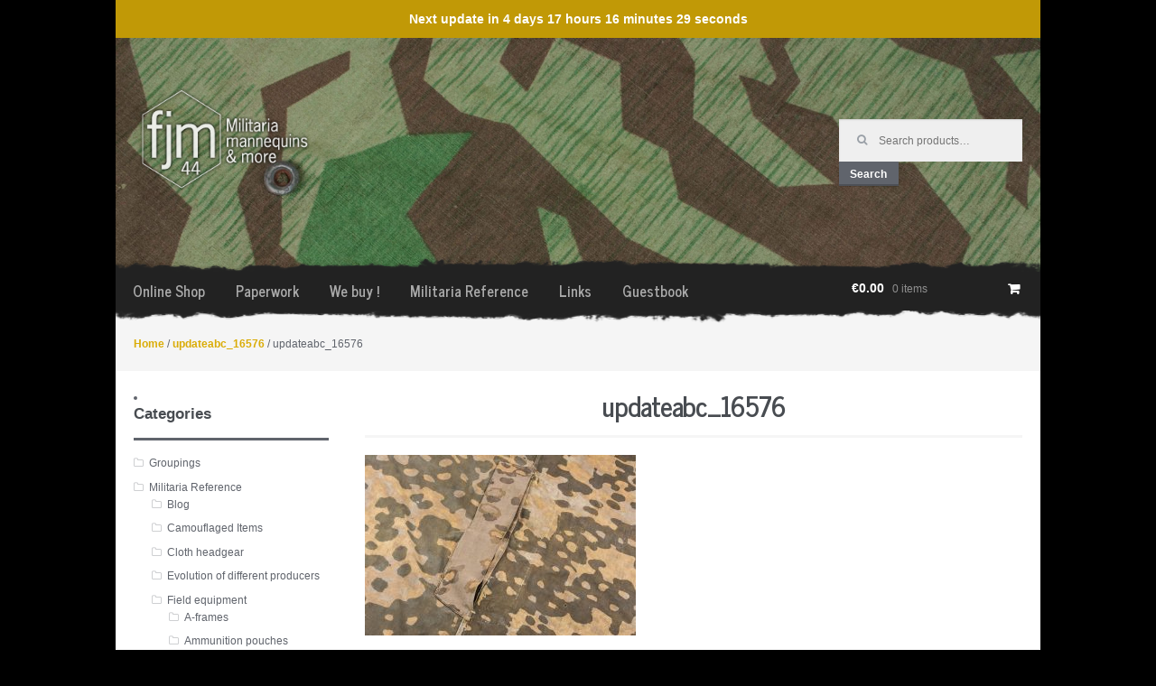

--- FILE ---
content_type: text/html; charset=UTF-8
request_url: https://fjm44.com/updateabc_16576/
body_size: 13797
content:
<!DOCTYPE html>
<html lang="en-US" itemscope="itemscope" itemtype="http://schema.org/WebPage">
	<head>
				
		<meta charset="UTF-8" />
		<!--<meta name="viewport" content="width=device-width, initial-scale=1" />-->
		<link rel="profile" href="https://gmpg.org/xfn/11" />
		<link rel="pingback" href="https://fjm44.com/xmlrpc.php" />
		<link rel="stylesheet" href="https://fjm44.com/wp-content/themes/fjm44-child/theme.css?697575cd9679b" />
		<link rel="stylesheet" href="https://fjm44.com/wp-content/themes/fjm44-child/responsive.css" />
		
	    <script src="https://ajax.googleapis.com/ajax/libs/jquery/2.2.0/jquery.min.js"></script>
		<script src="https://fjm44.com/wp-content/themes/fjm44-child/assets/js/jquery.cookie.js"></script>
		
		<title>updateabc_16576 &#8211; fjm44</title>
<meta name='robots' content='max-image-preview:large' />
<script>window._wca = window._wca || [];</script>
<link rel='dns-prefetch' href='//stats.wp.com' />
<link rel='dns-prefetch' href='//v0.wordpress.com' />
<link rel='dns-prefetch' href='//c0.wp.com' />
<link rel="alternate" type="application/rss+xml" title="fjm44 &raquo; Feed" href="https://fjm44.com/feed/" />
<link rel="alternate" type="application/rss+xml" title="fjm44 &raquo; Comments Feed" href="https://fjm44.com/comments/feed/" />
<link rel="alternate" type="application/rss+xml" title="fjm44 &raquo; updateabc_16576 Comments Feed" href="https://fjm44.com/feed/?attachment_id=264003" />
		<!-- This site uses the Google Analytics by ExactMetrics plugin v7.17 - Using Analytics tracking - https://www.exactmetrics.com/ -->
		<!-- Note: ExactMetrics is not currently configured on this site. The site owner needs to authenticate with Google Analytics in the ExactMetrics settings panel. -->
					<!-- No tracking code set -->
				<!-- / Google Analytics by ExactMetrics -->
		<script type="text/javascript">
window._wpemojiSettings = {"baseUrl":"https:\/\/s.w.org\/images\/core\/emoji\/14.0.0\/72x72\/","ext":".png","svgUrl":"https:\/\/s.w.org\/images\/core\/emoji\/14.0.0\/svg\/","svgExt":".svg","source":{"concatemoji":"https:\/\/fjm44.com\/wp-includes\/js\/wp-emoji-release.min.js?ver=6.2.8"}};
/*! This file is auto-generated */
!function(e,a,t){var n,r,o,i=a.createElement("canvas"),p=i.getContext&&i.getContext("2d");function s(e,t){p.clearRect(0,0,i.width,i.height),p.fillText(e,0,0);e=i.toDataURL();return p.clearRect(0,0,i.width,i.height),p.fillText(t,0,0),e===i.toDataURL()}function c(e){var t=a.createElement("script");t.src=e,t.defer=t.type="text/javascript",a.getElementsByTagName("head")[0].appendChild(t)}for(o=Array("flag","emoji"),t.supports={everything:!0,everythingExceptFlag:!0},r=0;r<o.length;r++)t.supports[o[r]]=function(e){if(p&&p.fillText)switch(p.textBaseline="top",p.font="600 32px Arial",e){case"flag":return s("\ud83c\udff3\ufe0f\u200d\u26a7\ufe0f","\ud83c\udff3\ufe0f\u200b\u26a7\ufe0f")?!1:!s("\ud83c\uddfa\ud83c\uddf3","\ud83c\uddfa\u200b\ud83c\uddf3")&&!s("\ud83c\udff4\udb40\udc67\udb40\udc62\udb40\udc65\udb40\udc6e\udb40\udc67\udb40\udc7f","\ud83c\udff4\u200b\udb40\udc67\u200b\udb40\udc62\u200b\udb40\udc65\u200b\udb40\udc6e\u200b\udb40\udc67\u200b\udb40\udc7f");case"emoji":return!s("\ud83e\udef1\ud83c\udffb\u200d\ud83e\udef2\ud83c\udfff","\ud83e\udef1\ud83c\udffb\u200b\ud83e\udef2\ud83c\udfff")}return!1}(o[r]),t.supports.everything=t.supports.everything&&t.supports[o[r]],"flag"!==o[r]&&(t.supports.everythingExceptFlag=t.supports.everythingExceptFlag&&t.supports[o[r]]);t.supports.everythingExceptFlag=t.supports.everythingExceptFlag&&!t.supports.flag,t.DOMReady=!1,t.readyCallback=function(){t.DOMReady=!0},t.supports.everything||(n=function(){t.readyCallback()},a.addEventListener?(a.addEventListener("DOMContentLoaded",n,!1),e.addEventListener("load",n,!1)):(e.attachEvent("onload",n),a.attachEvent("onreadystatechange",function(){"complete"===a.readyState&&t.readyCallback()})),(e=t.source||{}).concatemoji?c(e.concatemoji):e.wpemoji&&e.twemoji&&(c(e.twemoji),c(e.wpemoji)))}(window,document,window._wpemojiSettings);
</script>
<style type="text/css">
img.wp-smiley,
img.emoji {
	display: inline !important;
	border: none !important;
	box-shadow: none !important;
	height: 1em !important;
	width: 1em !important;
	margin: 0 0.07em !important;
	vertical-align: -0.1em !important;
	background: none !important;
	padding: 0 !important;
}
</style>
	<link rel='stylesheet' id='wp-block-library-css' href='https://c0.wp.com/c/6.2.8/wp-includes/css/dist/block-library/style.min.css' type='text/css' media='all' />
<style id='wp-block-library-inline-css' type='text/css'>
.has-text-align-justify{text-align:justify;}
</style>
<link rel='stylesheet' id='mediaelement-css' href='https://c0.wp.com/c/6.2.8/wp-includes/js/mediaelement/mediaelementplayer-legacy.min.css' type='text/css' media='all' />
<link rel='stylesheet' id='wp-mediaelement-css' href='https://c0.wp.com/c/6.2.8/wp-includes/js/mediaelement/wp-mediaelement.min.css' type='text/css' media='all' />
<link rel='stylesheet' id='classic-theme-styles-css' href='https://c0.wp.com/c/6.2.8/wp-includes/css/classic-themes.min.css' type='text/css' media='all' />
<style id='global-styles-inline-css' type='text/css'>
body{--wp--preset--color--black: #000000;--wp--preset--color--cyan-bluish-gray: #abb8c3;--wp--preset--color--white: #ffffff;--wp--preset--color--pale-pink: #f78da7;--wp--preset--color--vivid-red: #cf2e2e;--wp--preset--color--luminous-vivid-orange: #ff6900;--wp--preset--color--luminous-vivid-amber: #fcb900;--wp--preset--color--light-green-cyan: #7bdcb5;--wp--preset--color--vivid-green-cyan: #00d084;--wp--preset--color--pale-cyan-blue: #8ed1fc;--wp--preset--color--vivid-cyan-blue: #0693e3;--wp--preset--color--vivid-purple: #9b51e0;--wp--preset--gradient--vivid-cyan-blue-to-vivid-purple: linear-gradient(135deg,rgba(6,147,227,1) 0%,rgb(155,81,224) 100%);--wp--preset--gradient--light-green-cyan-to-vivid-green-cyan: linear-gradient(135deg,rgb(122,220,180) 0%,rgb(0,208,130) 100%);--wp--preset--gradient--luminous-vivid-amber-to-luminous-vivid-orange: linear-gradient(135deg,rgba(252,185,0,1) 0%,rgba(255,105,0,1) 100%);--wp--preset--gradient--luminous-vivid-orange-to-vivid-red: linear-gradient(135deg,rgba(255,105,0,1) 0%,rgb(207,46,46) 100%);--wp--preset--gradient--very-light-gray-to-cyan-bluish-gray: linear-gradient(135deg,rgb(238,238,238) 0%,rgb(169,184,195) 100%);--wp--preset--gradient--cool-to-warm-spectrum: linear-gradient(135deg,rgb(74,234,220) 0%,rgb(151,120,209) 20%,rgb(207,42,186) 40%,rgb(238,44,130) 60%,rgb(251,105,98) 80%,rgb(254,248,76) 100%);--wp--preset--gradient--blush-light-purple: linear-gradient(135deg,rgb(255,206,236) 0%,rgb(152,150,240) 100%);--wp--preset--gradient--blush-bordeaux: linear-gradient(135deg,rgb(254,205,165) 0%,rgb(254,45,45) 50%,rgb(107,0,62) 100%);--wp--preset--gradient--luminous-dusk: linear-gradient(135deg,rgb(255,203,112) 0%,rgb(199,81,192) 50%,rgb(65,88,208) 100%);--wp--preset--gradient--pale-ocean: linear-gradient(135deg,rgb(255,245,203) 0%,rgb(182,227,212) 50%,rgb(51,167,181) 100%);--wp--preset--gradient--electric-grass: linear-gradient(135deg,rgb(202,248,128) 0%,rgb(113,206,126) 100%);--wp--preset--gradient--midnight: linear-gradient(135deg,rgb(2,3,129) 0%,rgb(40,116,252) 100%);--wp--preset--duotone--dark-grayscale: url('#wp-duotone-dark-grayscale');--wp--preset--duotone--grayscale: url('#wp-duotone-grayscale');--wp--preset--duotone--purple-yellow: url('#wp-duotone-purple-yellow');--wp--preset--duotone--blue-red: url('#wp-duotone-blue-red');--wp--preset--duotone--midnight: url('#wp-duotone-midnight');--wp--preset--duotone--magenta-yellow: url('#wp-duotone-magenta-yellow');--wp--preset--duotone--purple-green: url('#wp-duotone-purple-green');--wp--preset--duotone--blue-orange: url('#wp-duotone-blue-orange');--wp--preset--font-size--small: 13px;--wp--preset--font-size--medium: 20px;--wp--preset--font-size--large: 36px;--wp--preset--font-size--x-large: 42px;--wp--preset--spacing--20: 0.44rem;--wp--preset--spacing--30: 0.67rem;--wp--preset--spacing--40: 1rem;--wp--preset--spacing--50: 1.5rem;--wp--preset--spacing--60: 2.25rem;--wp--preset--spacing--70: 3.38rem;--wp--preset--spacing--80: 5.06rem;--wp--preset--shadow--natural: 6px 6px 9px rgba(0, 0, 0, 0.2);--wp--preset--shadow--deep: 12px 12px 50px rgba(0, 0, 0, 0.4);--wp--preset--shadow--sharp: 6px 6px 0px rgba(0, 0, 0, 0.2);--wp--preset--shadow--outlined: 6px 6px 0px -3px rgba(255, 255, 255, 1), 6px 6px rgba(0, 0, 0, 1);--wp--preset--shadow--crisp: 6px 6px 0px rgba(0, 0, 0, 1);}:where(.is-layout-flex){gap: 0.5em;}body .is-layout-flow > .alignleft{float: left;margin-inline-start: 0;margin-inline-end: 2em;}body .is-layout-flow > .alignright{float: right;margin-inline-start: 2em;margin-inline-end: 0;}body .is-layout-flow > .aligncenter{margin-left: auto !important;margin-right: auto !important;}body .is-layout-constrained > .alignleft{float: left;margin-inline-start: 0;margin-inline-end: 2em;}body .is-layout-constrained > .alignright{float: right;margin-inline-start: 2em;margin-inline-end: 0;}body .is-layout-constrained > .aligncenter{margin-left: auto !important;margin-right: auto !important;}body .is-layout-constrained > :where(:not(.alignleft):not(.alignright):not(.alignfull)){max-width: var(--wp--style--global--content-size);margin-left: auto !important;margin-right: auto !important;}body .is-layout-constrained > .alignwide{max-width: var(--wp--style--global--wide-size);}body .is-layout-flex{display: flex;}body .is-layout-flex{flex-wrap: wrap;align-items: center;}body .is-layout-flex > *{margin: 0;}:where(.wp-block-columns.is-layout-flex){gap: 2em;}.has-black-color{color: var(--wp--preset--color--black) !important;}.has-cyan-bluish-gray-color{color: var(--wp--preset--color--cyan-bluish-gray) !important;}.has-white-color{color: var(--wp--preset--color--white) !important;}.has-pale-pink-color{color: var(--wp--preset--color--pale-pink) !important;}.has-vivid-red-color{color: var(--wp--preset--color--vivid-red) !important;}.has-luminous-vivid-orange-color{color: var(--wp--preset--color--luminous-vivid-orange) !important;}.has-luminous-vivid-amber-color{color: var(--wp--preset--color--luminous-vivid-amber) !important;}.has-light-green-cyan-color{color: var(--wp--preset--color--light-green-cyan) !important;}.has-vivid-green-cyan-color{color: var(--wp--preset--color--vivid-green-cyan) !important;}.has-pale-cyan-blue-color{color: var(--wp--preset--color--pale-cyan-blue) !important;}.has-vivid-cyan-blue-color{color: var(--wp--preset--color--vivid-cyan-blue) !important;}.has-vivid-purple-color{color: var(--wp--preset--color--vivid-purple) !important;}.has-black-background-color{background-color: var(--wp--preset--color--black) !important;}.has-cyan-bluish-gray-background-color{background-color: var(--wp--preset--color--cyan-bluish-gray) !important;}.has-white-background-color{background-color: var(--wp--preset--color--white) !important;}.has-pale-pink-background-color{background-color: var(--wp--preset--color--pale-pink) !important;}.has-vivid-red-background-color{background-color: var(--wp--preset--color--vivid-red) !important;}.has-luminous-vivid-orange-background-color{background-color: var(--wp--preset--color--luminous-vivid-orange) !important;}.has-luminous-vivid-amber-background-color{background-color: var(--wp--preset--color--luminous-vivid-amber) !important;}.has-light-green-cyan-background-color{background-color: var(--wp--preset--color--light-green-cyan) !important;}.has-vivid-green-cyan-background-color{background-color: var(--wp--preset--color--vivid-green-cyan) !important;}.has-pale-cyan-blue-background-color{background-color: var(--wp--preset--color--pale-cyan-blue) !important;}.has-vivid-cyan-blue-background-color{background-color: var(--wp--preset--color--vivid-cyan-blue) !important;}.has-vivid-purple-background-color{background-color: var(--wp--preset--color--vivid-purple) !important;}.has-black-border-color{border-color: var(--wp--preset--color--black) !important;}.has-cyan-bluish-gray-border-color{border-color: var(--wp--preset--color--cyan-bluish-gray) !important;}.has-white-border-color{border-color: var(--wp--preset--color--white) !important;}.has-pale-pink-border-color{border-color: var(--wp--preset--color--pale-pink) !important;}.has-vivid-red-border-color{border-color: var(--wp--preset--color--vivid-red) !important;}.has-luminous-vivid-orange-border-color{border-color: var(--wp--preset--color--luminous-vivid-orange) !important;}.has-luminous-vivid-amber-border-color{border-color: var(--wp--preset--color--luminous-vivid-amber) !important;}.has-light-green-cyan-border-color{border-color: var(--wp--preset--color--light-green-cyan) !important;}.has-vivid-green-cyan-border-color{border-color: var(--wp--preset--color--vivid-green-cyan) !important;}.has-pale-cyan-blue-border-color{border-color: var(--wp--preset--color--pale-cyan-blue) !important;}.has-vivid-cyan-blue-border-color{border-color: var(--wp--preset--color--vivid-cyan-blue) !important;}.has-vivid-purple-border-color{border-color: var(--wp--preset--color--vivid-purple) !important;}.has-vivid-cyan-blue-to-vivid-purple-gradient-background{background: var(--wp--preset--gradient--vivid-cyan-blue-to-vivid-purple) !important;}.has-light-green-cyan-to-vivid-green-cyan-gradient-background{background: var(--wp--preset--gradient--light-green-cyan-to-vivid-green-cyan) !important;}.has-luminous-vivid-amber-to-luminous-vivid-orange-gradient-background{background: var(--wp--preset--gradient--luminous-vivid-amber-to-luminous-vivid-orange) !important;}.has-luminous-vivid-orange-to-vivid-red-gradient-background{background: var(--wp--preset--gradient--luminous-vivid-orange-to-vivid-red) !important;}.has-very-light-gray-to-cyan-bluish-gray-gradient-background{background: var(--wp--preset--gradient--very-light-gray-to-cyan-bluish-gray) !important;}.has-cool-to-warm-spectrum-gradient-background{background: var(--wp--preset--gradient--cool-to-warm-spectrum) !important;}.has-blush-light-purple-gradient-background{background: var(--wp--preset--gradient--blush-light-purple) !important;}.has-blush-bordeaux-gradient-background{background: var(--wp--preset--gradient--blush-bordeaux) !important;}.has-luminous-dusk-gradient-background{background: var(--wp--preset--gradient--luminous-dusk) !important;}.has-pale-ocean-gradient-background{background: var(--wp--preset--gradient--pale-ocean) !important;}.has-electric-grass-gradient-background{background: var(--wp--preset--gradient--electric-grass) !important;}.has-midnight-gradient-background{background: var(--wp--preset--gradient--midnight) !important;}.has-small-font-size{font-size: var(--wp--preset--font-size--small) !important;}.has-medium-font-size{font-size: var(--wp--preset--font-size--medium) !important;}.has-large-font-size{font-size: var(--wp--preset--font-size--large) !important;}.has-x-large-font-size{font-size: var(--wp--preset--font-size--x-large) !important;}
.wp-block-navigation a:where(:not(.wp-element-button)){color: inherit;}
:where(.wp-block-columns.is-layout-flex){gap: 2em;}
.wp-block-pullquote{font-size: 1.5em;line-height: 1.6;}
</style>
<link rel='stylesheet' id='contact-form-7-css' href='https://fjm44.com/wp-content/plugins/contact-form-7/includes/css/styles.css?ver=5.8.1' type='text/css' media='all' />
<link rel='stylesheet' id='SFSIPLUSmainCss-css' href='https://fjm44.com/wp-content/plugins/ultimate-social-media-plus/css/sfsi-style.css?ver=3.6.1' type='text/css' media='all' />
<style id='woocommerce-inline-inline-css' type='text/css'>
.woocommerce form .form-row .required { visibility: visible; }
</style>
<link rel='stylesheet' id='parent-style-css' href='https://fjm44.com/wp-content/themes/storefront/style.css?ver=6.2.8' type='text/css' media='all' />
<link rel='stylesheet' id='storefront-style-css' href='https://fjm44.com/wp-content/themes/storefront/style.css?ver=1.6.1' type='text/css' media='all' />
<style id='storefront-style-inline-css' type='text/css'>

		.main-navigation ul li a,
		.site-title a,
		ul.menu li a,
		.site-branding h1 a {
			color: #ffffff;
		}

		.main-navigation ul li a:hover,
		.main-navigation ul li:hover > a,
		.site-title a:hover,
		a.cart-contents:hover,
		.site-header-cart .widget_shopping_cart a:hover,
		.site-header-cart:hover > li > a {
			color: #9b9b9b;
		}

		.site-header,
		.main-navigation ul ul,
		.secondary-navigation ul ul,
		.main-navigation ul.menu > li.menu-item-has-children:after,
		.secondary-navigation ul.menu ul,
		.main-navigation ul.menu ul,
		.main-navigation ul.nav-menu ul {
			background-color: #2c2d33;
		}

		p.site-description,
		ul.menu li.current-menu-item > a,
		.site-header {
			color: #9aa0a7;
		}

		h1, h2, h3, h4, h5, h6 {
			color: #484c51;
		}

		.hentry .entry-header {
			border-color: #484c51;
		}

		.widget h1 {
			border-bottom-color: #484c51;
		}

		body,
		.secondary-navigation a,
		.widget-area .widget a,
		.onsale,
		#comments .comment-list .reply a,
		.pagination .page-numbers li .page-numbers:not(.current), .woocommerce-pagination .page-numbers li .page-numbers:not(.current) {
			color: #60646c;
		}

		a  {
			color: #daac06;
		}

		a:focus,
		.button:focus,
		.button.alt:focus,
		.button.added_to_cart:focus,
		.button.wc-forward:focus,
		button:focus,
		input[type="button"]:focus,
		input[type="reset"]:focus,
		input[type="submit"]:focus {
			outline-color: #daac06;
		}

		button, input[type="button"], input[type="reset"], input[type="submit"], .button, .added_to_cart, .widget-area .widget a.button, .site-header-cart .widget_shopping_cart a.button {
			background-color: #60646c;
			border-color: #60646c;
			color: #ffffff;
		}

		button:hover, input[type="button"]:hover, input[type="reset"]:hover, input[type="submit"]:hover, .button:hover, .added_to_cart:hover, .widget-area .widget a.button:hover, .site-header-cart .widget_shopping_cart a.button:hover {
			background-color: #474b53;
			border-color: #474b53;
			color: #ffffff;
		}

		button.alt, input[type="button"].alt, input[type="reset"].alt, input[type="submit"].alt, .button.alt, .added_to_cart.alt, .widget-area .widget a.button.alt, .added_to_cart, .pagination .page-numbers li .page-numbers.current, .woocommerce-pagination .page-numbers li .page-numbers.current {
			background-color: #0a0404;
			border-color: #0a0404;
			color: #ffffff;
		}

		button.alt:hover, input[type="button"].alt:hover, input[type="reset"].alt:hover, input[type="submit"].alt:hover, .button.alt:hover, .added_to_cart.alt:hover, .widget-area .widget a.button.alt:hover, .added_to_cart:hover {
			background-color: #000000;
			border-color: #000000;
			color: #ffffff;
		}

		.site-footer {
			background-color: #f3f3f3;
			color: #61656b;
		}

		.site-footer a:not(.button) {
			color: #c19906;
		}

		.site-footer h1, .site-footer h2, .site-footer h3, .site-footer h4, .site-footer h5, .site-footer h6 {
			color: #494c50;
		}

		#order_review {
			background-color: #;
		}

		@media screen and ( min-width: 768px ) {
			.main-navigation ul.menu > li > ul {
				border-top-color: #2c2d33;
			}

			.secondary-navigation ul.menu a:hover {
				color: #b3b9c0;
			}

			.main-navigation ul.menu ul {
				background-color: #2c2d33;
			}

			.secondary-navigation ul.menu a {
				color: #9aa0a7;
			}
		}
</style>
<link rel='stylesheet' id='storefront-jetpack-style-css' href='https://fjm44.com/wp-content/themes/storefront/inc/jetpack/css/jetpack.css?ver=1.6.1' type='text/css' media='all' />
<link rel='stylesheet' id='newsletter-css' href='https://fjm44.com/wp-content/plugins/newsletter/style.css?ver=8.0.0' type='text/css' media='all' />
<link rel='stylesheet' id='slb_core-css' href='https://fjm44.com/wp-content/plugins/simple-lightbox/client/css/app.css?ver=2.9.3' type='text/css' media='all' />
<link rel='stylesheet' id='storefront-woocommerce-style-css' href='https://fjm44.com/wp-content/themes/storefront/inc/woocommerce/css/woocommerce.css?ver=6.2.8' type='text/css' media='all' />
<style id='storefront-woocommerce-style-inline-css' type='text/css'>

		a.cart-contents,
		.site-header-cart .widget_shopping_cart a {
			color: #ffffff;
		}

		.site-header-cart .widget_shopping_cart {
			background-color: #2c2d33;
		}

		.woocommerce-tabs ul.tabs li.active a,
		ul.products li.product .price,
		.onsale {
			color: #60646c;
		}

		.onsale {
			border-color: #60646c;
		}

		.star-rating span:before,
		.widget-area .widget a:hover,
		.product_list_widget a:hover,
		.quantity .plus, .quantity .minus,
		p.stars a:hover:after,
		p.stars a:after,
		.star-rating span:before {
			color: #daac06;
		}

		.widget_price_filter .ui-slider .ui-slider-range,
		.widget_price_filter .ui-slider .ui-slider-handle {
			background-color: #daac06;
		}

		#order_review_heading, #order_review {
			border-color: #daac06;
		}

		@media screen and ( min-width: 768px ) {
			.site-header-cart .widget_shopping_cart,
			.site-header .product_list_widget li .quantity {
				color: #9aa0a7;
			}
		}
</style>
<link rel='stylesheet' id='storefront-child-style-css' href='https://fjm44.com/wp-content/themes/fjm44-child/style.css?ver=6.2.8' type='text/css' media='all' />
<link rel='stylesheet' id='jetpack_css-css' href='https://c0.wp.com/p/jetpack/12.7.2/css/jetpack.css' type='text/css' media='all' />
<script type='text/javascript' src='https://c0.wp.com/c/6.2.8/wp-includes/js/jquery/jquery.min.js' id='jquery-core-js'></script>
<script type='text/javascript' src='https://c0.wp.com/c/6.2.8/wp-includes/js/jquery/jquery-migrate.min.js' id='jquery-migrate-js'></script>
<script defer type='text/javascript' src='https://stats.wp.com/s-202604.js' id='woocommerce-analytics-js'></script>
<link rel="https://api.w.org/" href="https://fjm44.com/wp-json/" /><link rel="alternate" type="application/json" href="https://fjm44.com/wp-json/wp/v2/media/264003" /><link rel="EditURI" type="application/rsd+xml" title="RSD" href="https://fjm44.com/xmlrpc.php?rsd" />
<link rel="wlwmanifest" type="application/wlwmanifest+xml" href="https://fjm44.com/wp-includes/wlwmanifest.xml" />
<meta name="generator" content="WordPress 6.2.8" />
<meta name="generator" content="WooCommerce 8.2.4" />
<link rel='shortlink' href='https://wp.me/a7oqVZ-16G7' />
<link rel="alternate" type="application/json+oembed" href="https://fjm44.com/wp-json/oembed/1.0/embed?url=https%3A%2F%2Ffjm44.com%2Fupdateabc_16576%2F" />
<link rel="alternate" type="text/xml+oembed" href="https://fjm44.com/wp-json/oembed/1.0/embed?url=https%3A%2F%2Ffjm44.com%2Fupdateabc_16576%2F&#038;format=xml" />
	<script>
		window.addEventListener("sfsi_plus_functions_loaded", function() {
			var body = document.getElementsByTagName('body')[0];
			// console.log(body);
			body.classList.add("sfsi_plus_3.53");
		})
		// window.addEventListener('sfsi_plus_functions_loaded',function(e) {
		// 	jQuery("body").addClass("sfsi_plus_3.53")
		// });
		jQuery(document).ready(function(e) {
			jQuery("body").addClass("sfsi_plus_3.53")
		});

		function sfsi_plus_processfurther(ref) {
			var feed_id = '[base64]';
			var feedtype = 8;
			var email = jQuery(ref).find('input[name="email"]').val();
			var filter = /^([a-zA-Z0-9_\.\-])+\@(([a-zA-Z0-9\-])+\.)+([a-zA-Z0-9]{2,4})+$/;
			if ((email != "Enter your email") && (filter.test(email))) {
				if (feedtype == "8") {
					var url = "https://api.follow.it/subscription-form/" + feed_id + "/" + feedtype;
					window.open(url, "popupwindow", "scrollbars=yes,width=1080,height=760");
					return true;
				}
			} else {
				alert("Please enter email address");
				jQuery(ref).find('input[name="email"]').focus();
				return false;
			}
		}
	</script>
	<style>
		.sfsi_plus_subscribe_Popinner {
			width: 100% !important;
			height: auto !important;
			border: 1px solid #b5b5b5 !important;
			padding: 18px 0px !important;
			background-color: #ffffff !important;
		}

		.sfsi_plus_subscribe_Popinner form {
			margin: 0 20px !important;
		}

		.sfsi_plus_subscribe_Popinner h5 {
			font-family: Helvetica,Arial,sans-serif !important;

			font-weight: bold !important;
			color: #000000 !important;
			font-size: 16px !important;
			text-align: center !important;
			margin: 0 0 10px !important;
			padding: 0 !important;
		}

		.sfsi_plus_subscription_form_field {
			margin: 5px 0 !important;
			width: 100% !important;
			display: inline-flex;
			display: -webkit-inline-flex;
		}

		.sfsi_plus_subscription_form_field input {
			width: 100% !important;
			padding: 10px 0px !important;
		}

		.sfsi_plus_subscribe_Popinner input[type=email] {
			font-family: Helvetica,Arial,sans-serif !important;

			font-style: normal !important;
			color:  !important;
			font-size: 14px !important;
			text-align: center !important;
		}

		.sfsi_plus_subscribe_Popinner input[type=email]::-webkit-input-placeholder {
			font-family: Helvetica,Arial,sans-serif !important;

			font-style: normal !important;
			color:  !important;
			font-size: 14px !important;
			text-align: center !important;
		}

		.sfsi_plus_subscribe_Popinner input[type=email]:-moz-placeholder {
			/* Firefox 18- */
			font-family: Helvetica,Arial,sans-serif !important;

			font-style: normal !important;
			color:  !important;
			font-size: 14px !important;
			text-align: center !important;
		}

		.sfsi_plus_subscribe_Popinner input[type=email]::-moz-placeholder {
			/* Firefox 19+ */
			font-family: Helvetica,Arial,sans-serif !important;

			font-style: normal !important;
			color:  !important;
			font-size: 14px !important;
			text-align: center !important;
		}

		.sfsi_plus_subscribe_Popinner input[type=email]:-ms-input-placeholder {
			font-family: Helvetica,Arial,sans-serif !important;

			font-style: normal !important;
			color:  !important;
			font-size: 14px !important;
			text-align: center !important;
		}

		.sfsi_plus_subscribe_Popinner input[type=submit] {
			font-family: Helvetica,Arial,sans-serif !important;

			font-weight: bold !important;
			color: #000000 !important;
			font-size: 16px !important;
			text-align: center !important;
			background-color: #dedede !important;
		}
	</style>
	<meta name="follow.[base64]" content="B8v1dKyxs7P2CMAeqCVb"/> <meta name="viewport" content="width=device-width, initial-scale=1"><style>
	.motpr355_woo_new_product_info_div {
		margin: 10px 0;
	}
	.motpr355_woo_new_product_info_span {
		background: #c19906;
		color: #ffffff;
		font-weight: bold;
		text-transform: none;
		text-align: center;
		border-radius: 25px;
		padding: 4px 10px;
		display: inline-block;
	}
</style>
<style>div.woocommerce-variation-add-to-cart-disabled { display: none ! important; }</style><script type="text/javascript">
(function(url){
	if(/(?:Chrome\/26\.0\.1410\.63 Safari\/537\.31|WordfenceTestMonBot)/.test(navigator.userAgent)){ return; }
	var addEvent = function(evt, handler) {
		if (window.addEventListener) {
			document.addEventListener(evt, handler, false);
		} else if (window.attachEvent) {
			document.attachEvent('on' + evt, handler);
		}
	};
	var removeEvent = function(evt, handler) {
		if (window.removeEventListener) {
			document.removeEventListener(evt, handler, false);
		} else if (window.detachEvent) {
			document.detachEvent('on' + evt, handler);
		}
	};
	var evts = 'contextmenu dblclick drag dragend dragenter dragleave dragover dragstart drop keydown keypress keyup mousedown mousemove mouseout mouseover mouseup mousewheel scroll'.split(' ');
	var logHuman = function() {
		if (window.wfLogHumanRan) { return; }
		window.wfLogHumanRan = true;
		var wfscr = document.createElement('script');
		wfscr.type = 'text/javascript';
		wfscr.async = true;
		wfscr.src = url + '&r=' + Math.random();
		(document.getElementsByTagName('head')[0]||document.getElementsByTagName('body')[0]).appendChild(wfscr);
		for (var i = 0; i < evts.length; i++) {
			removeEvent(evts[i], logHuman);
		}
	};
	for (var i = 0; i < evts.length; i++) {
		addEvent(evts[i], logHuman);
	}
})('//fjm44.com/?wordfence_lh=1&hid=517405C6177E57F9860E5A608290CB75');
</script><script type="text/javascript">
<!--
/******************************************************************************
***   COPY PROTECTED BY http://chetangole.com/blog/wp-copyprotect/   version 3.1.0 ****
******************************************************************************/
function clickIE4(){
if (event.button==2){
return false;
}
}
function clickNS4(e){
if (document.layers||document.getElementById&&!document.all){
if (e.which==2||e.which==3){
return false;
}
}
}

if (document.layers){
document.captureEvents(Event.MOUSEDOWN);
document.onmousedown=clickNS4;
}
else if (document.all&&!document.getElementById){
document.onmousedown=clickIE4;
}

document.oncontextmenu=new Function("return false")
// --> 
</script>

	<style>img#wpstats{display:none}</style>
			<noscript><style>.woocommerce-product-gallery{ opacity: 1 !important; }</style></noscript>
	
<!-- Jetpack Open Graph Tags -->
<meta property="og:type" content="article" />
<meta property="og:title" content="updateabc_16576" />
<meta property="og:url" content="https://fjm44.com/updateabc_16576/" />
<meta property="og:description" content="Visit the post for more." />
<meta property="article:published_time" content="2023-10-18T16:47:00+00:00" />
<meta property="article:modified_time" content="2023-10-18T16:47:00+00:00" />
<meta property="og:site_name" content="fjm44" />
<meta property="og:image" content="https://fjm44.com/wp-content/uploads/2023/10/updateabc_16576-scaled.jpg" />
<meta property="og:image:alt" content="" />
<meta property="og:locale" content="en_US" />
<meta name="twitter:text:title" content="updateabc_16576" />
<meta name="twitter:image" content="https://fjm44.com/wp-content/uploads/2023/10/updateabc_16576-scaled.jpg?w=640" />
<meta name="twitter:card" content="summary_large_image" />
<meta name="twitter:description" content="Visit the post for more." />

<!-- End Jetpack Open Graph Tags -->
<link rel="icon" href="https://fjm44.com/wp-content/uploads/2018/02/cropped-fjm_logo1-2-32x32.jpg" sizes="32x32" />
<link rel="icon" href="https://fjm44.com/wp-content/uploads/2018/02/cropped-fjm_logo1-2-192x192.jpg" sizes="192x192" />
<link rel="apple-touch-icon" href="https://fjm44.com/wp-content/uploads/2018/02/cropped-fjm_logo1-2-180x180.jpg" />
<meta name="msapplication-TileImage" content="https://fjm44.com/wp-content/uploads/2018/02/cropped-fjm_logo1-2-270x270.jpg" />
<style type="text/css" id="wp-custom-css">.motpr355_woo_new_product_info_span {
  background: #c19906;
  color: #ffffff;
  font-weight: bold;
  text-transform: none;
  text-align: center;
  border-radius: 0px !important;
  padding: 4px 10px;
  display: inline-block;
}
.woocommerce-terms-and-conditions-checkbox-text {
  margin-left: 28px;
  font-size: 14px;
}
#terms {
  margin-top: 5.1px;
  margin-left: 0px;
}
.site-main ul.products li.product {
  height: 363px;
}
ul.products li.product .button {
  position: absolute;
  bottom: 0px;
  margin-left: -41px;
}
@media (max-width: 768px) {
  .motpr355_woo_new_product_info_span {
    background: #c19906;
    color: #ffffff;
    font-weight: bold;
    text-transform: none;
    text-align: center;
    border-radius: 0px !important;
    padding: 4px 10px;
    display: inline-block;
    position: absolute;
    top: 0;
    left: 0;
    margin: 20px;
  }
}
@media (min-width: 768px) {
  .col-full {
    padding: 0 !important;
  }
}
h2.woocommerce-loop-product__title {
  font-size: 1.4em;
  font-weight: 500;
}
@media only screen and (max-width: 700px) {
  html #page {
    max-width: none;
    width: 100%;
    overflow: hidden;
  }
}</style>	</head>
	<body class="attachment attachment-template-default single single-attachment postid-264003 attachmentid-264003 attachment-jpeg wp-custom-logo theme-storefront sfsi_plus_actvite_theme_default woocommerce-no-js group-blog right-sidebar woocommerce-active has-site-logo">
		<div id="page" class="hfeed site">
						<div id="countdown">
				<span class="countdown-text">Next update in <span>...</span></span>
			</div>
									<header id="masthead" class="site-header" role="banner" >
				<div class="col-full">
							<a class="skip-link screen-reader-text" href="#site-navigation">Skip to navigation</a>
		<a class="skip-link screen-reader-text" href="#content">Skip to content</a>
		<a href="https://fjm44.com/" class="site-logo-link" rel="home" itemprop="url"><img width="279" height="163" src="https://fjm44.com/wp-content/uploads/2021/01/logo-fjm44.png" class="site-logo attachment-full" alt="" decoding="async" loading="lazy" data-size="full" itemprop="logo" /></a>		<nav class="secondary-navigation" role="navigation" aria-label="Secondary Navigation">
					</nav><!-- #site-navigation -->
					<div class="site-search">
				<div class="widget woocommerce widget_product_search"><form role="search" method="get" class="woocommerce-product-search" action="https://fjm44.com/">
	<label class="screen-reader-text" for="woocommerce-product-search-field-0">Search for:</label>
	<input type="search" id="woocommerce-product-search-field-0" class="search-field" placeholder="Search products&hellip;" value="" name="s" />
	<button type="submit" value="Search" class="">Search</button>
	<input type="hidden" name="post_type" value="product" />
</form>
</div>			</div>
				<nav id="site-navigation" class="main-navigation" role="navigation" aria-label="Primary Navigation">
		<button class="menu-toggle" aria-controls="primary-navigation" aria-expanded="false">Navigation</button>
			<div class="primary-navigation"><ul id="menu-main-menu" class="menu"><li id="menu-item-1246" class="menu-item menu-item-type-post_type menu-item-object-page menu-item-1246"><a href="https://fjm44.com/online-shop/">Online Shop</a></li>
<li id="menu-item-127653" class="menu-item menu-item-type-custom menu-item-object-custom menu-item-127653"><a href="https://fjm44.com/product-category/paperwork-2/">Paperwork</a></li>
<li id="menu-item-1239" class="menu-item menu-item-type-post_type menu-item-object-page menu-item-1239"><a href="https://fjm44.com/we-buy/">We buy !</a></li>
<li id="menu-item-187" class="menu-item menu-item-type-taxonomy menu-item-object-category menu-item-187"><a href="https://fjm44.com/category/articles/">Militaria Reference</a></li>
<li id="menu-item-2119" class="menu-item menu-item-type-post_type menu-item-object-page menu-item-2119"><a href="https://fjm44.com/useful-links/">Links</a></li>
<li id="menu-item-11146" class="menu-item menu-item-type-post_type menu-item-object-page menu-item-11146"><a href="https://fjm44.com/guestbook/">Guestbook</a></li>
</ul></div><div class="handheld-navigation"><ul id="menu-main-menu-1" class="menu"><li class="menu-item menu-item-type-post_type menu-item-object-page menu-item-1246"><a href="https://fjm44.com/online-shop/">Online Shop</a></li>
<li class="menu-item menu-item-type-custom menu-item-object-custom menu-item-127653"><a href="https://fjm44.com/product-category/paperwork-2/">Paperwork</a></li>
<li class="menu-item menu-item-type-post_type menu-item-object-page menu-item-1239"><a href="https://fjm44.com/we-buy/">We buy !</a></li>
<li class="menu-item menu-item-type-taxonomy menu-item-object-category menu-item-187"><a href="https://fjm44.com/category/articles/">Militaria Reference</a></li>
<li class="menu-item menu-item-type-post_type menu-item-object-page menu-item-2119"><a href="https://fjm44.com/useful-links/">Links</a></li>
<li class="menu-item menu-item-type-post_type menu-item-object-page menu-item-11146"><a href="https://fjm44.com/guestbook/">Guestbook</a></li>
</ul></div>		</nav><!-- #site-navigation -->
				<ul class="site-header-cart menu">
			<li class="">
							<a class="cart-contents" href="https://fjm44.com/cart/" title="View your shopping cart">
				<span class="amount">&euro;0.00</span> <span class="count">0 items</span>
			</a>
					</li>
			<li>
				<div class="widget woocommerce widget_shopping_cart"><div class="widget_shopping_cart_content"></div></div>			</li>
		</ul>
						</div>
				
				<!-- hero-slider -->
                <div class="header-hero-bg">
                    <img src="https://fjm44.com/wp-content/themes/fjm44-child/assets/img/heroes/splinter-hero.jpg" class="current" />
                    <img src="https://fjm44.com/wp-content/themes/fjm44-child/assets/img/heroes/plantern.jpg" class="next" />
                </div>
                <!-- /hero-slider -->
				
			</header><!-- #masthead -->

	
	<div id="content" class="site-content" tabindex="-1">
		<div class="col-full">
		
		<div class="woocommerce"></div><nav class="woocommerce-breadcrumb"><a href="https://fjm44.com">Home</a>&nbsp;&#47;&nbsp;<a href="https://fjm44.com/updateabc_16576/">updateabc_16576</a>&nbsp;&#47;&nbsp;updateabc_16576</nav>		
		
	<section id="primary" class="content-area">
		<main id="main" class="site-main" role="main">

					<h1 class="page-title">updateabc_16576</h1>
			
			<p class="attachment"><a href="https://fjm44.com/wp-content/uploads/2023/10/updateabc_16576-scaled.jpg" data-slb-active="1" data-slb-asset="356831210" data-slb-internal="0" data-slb-group="264003"><img width="300" height="200" src="https://fjm44.com/wp-content/uploads/2023/10/updateabc_16576-300x200.jpg" class="attachment-medium size-medium" alt="" decoding="async" loading="lazy" srcset="https://fjm44.com/wp-content/uploads/2023/10/updateabc_16576-300x200.jpg 300w, https://fjm44.com/wp-content/uploads/2023/10/updateabc_16576-1024x683.jpg 1024w, https://fjm44.com/wp-content/uploads/2023/10/updateabc_16576-1536x1024.jpg 1536w, https://fjm44.com/wp-content/uploads/2023/10/updateabc_16576-2048x1365.jpg 2048w, https://fjm44.com/wp-content/uploads/2023/10/updateabc_16576-600x400.jpg 600w" sizes="(max-width: 300px) 100vw, 300px" /></a></p>

		
		</main><!-- #main -->
	</section><!-- #primary -->
	
	<div id="secondary" class="widget-area" role="complementary">
		<li id="categories-3" class="widget widget_categories"><h2 class="widgettitle">Categories</h2>
			<ul>
					<li class="cat-item cat-item-111"><a href="https://fjm44.com/category/groupings/">Groupings</a>
</li>
	<li class="cat-item cat-item-23"><a href="https://fjm44.com/category/articles/">Militaria Reference</a>
<ul class='children'>
	<li class="cat-item cat-item-153"><a href="https://fjm44.com/category/articles/blog/">Blog</a>
</li>
	<li class="cat-item cat-item-84"><a href="https://fjm44.com/category/articles/camouflaged-items/">Camouflaged Items</a>
</li>
	<li class="cat-item cat-item-90"><a href="https://fjm44.com/category/articles/cloth-headgear/">Cloth headgear</a>
</li>
	<li class="cat-item cat-item-99"><a href="https://fjm44.com/category/articles/evolution-of-different-producers/">Evolution of different producers</a>
</li>
	<li class="cat-item cat-item-24"><a href="https://fjm44.com/category/articles/equipment/">Field equipment</a>
	<ul class='children'>
	<li class="cat-item cat-item-98"><a href="https://fjm44.com/category/articles/equipment/a-frames/">A-frames</a>
</li>
	<li class="cat-item cat-item-32"><a href="https://fjm44.com/category/articles/equipment/ammunition-pouches/">Ammunition pouches</a>
</li>
	<li class="cat-item cat-item-70"><a href="https://fjm44.com/category/articles/equipment/bayonets/">Bayonets</a>
</li>
	<li class="cat-item cat-item-60"><a href="https://fjm44.com/category/articles/equipment/belt-buckles/">Belt buckles</a>
</li>
	<li class="cat-item cat-item-26"><a href="https://fjm44.com/category/articles/equipment/belts/">Belts</a>
</li>
	<li class="cat-item cat-item-36"><a href="https://fjm44.com/category/articles/equipment/breadbags/">Breadbags</a>
</li>
	<li class="cat-item cat-item-29"><a href="https://fjm44.com/category/articles/equipment/butterdishes/">Butterdishes</a>
</li>
	<li class="cat-item cat-item-25"><a href="https://fjm44.com/category/articles/equipment/canteens/">Canteens</a>
</li>
	<li class="cat-item cat-item-110"><a href="https://fjm44.com/category/articles/equipment/gascapes/">Gascapes</a>
</li>
	<li class="cat-item cat-item-51"><a href="https://fjm44.com/category/articles/equipment/gasmasks/">Gasmasks</a>
</li>
	<li class="cat-item cat-item-148"><a href="https://fjm44.com/category/articles/equipment/grenade-launcher-related/">Grenade launcher related</a>
</li>
	<li class="cat-item cat-item-39"><a href="https://fjm44.com/category/articles/equipment/mapcase-related/">Mapcase related</a>
</li>
	<li class="cat-item cat-item-38"><a href="https://fjm44.com/category/articles/equipment/mess-kits/">Messkits</a>
</li>
	<li class="cat-item cat-item-77"><a href="https://fjm44.com/category/articles/equipment/mg3442-related/">MG34/42 related</a>
</li>
	<li class="cat-item cat-item-76"><a href="https://fjm44.com/category/articles/equipment/optical-equipment/">Optical equipment</a>
</li>
	<li class="cat-item cat-item-44"><a href="https://fjm44.com/category/articles/equipment/entrenching-tools/">Pioneer equipment</a>
</li>
	<li class="cat-item cat-item-69"><a href="https://fjm44.com/category/articles/equipment/pistol-holsters/">Pistol holsters</a>
</li>
	<li class="cat-item cat-item-95"><a href="https://fjm44.com/category/articles/equipment/ration-heaters/">Ration heaters</a>
</li>
	<li class="cat-item cat-item-94"><a href="https://fjm44.com/category/articles/equipment/rifle-cleaning-kits/">Rifle cleaning kits</a>
</li>
	<li class="cat-item cat-item-147"><a href="https://fjm44.com/category/articles/equipment/rucksacke-and-backpacks/">Rucksäcke and backpacks</a>
</li>
	<li class="cat-item cat-item-37"><a href="https://fjm44.com/category/articles/equipment/y-straps/">Y-straps</a>
</li>
	</ul>
</li>
	<li class="cat-item cat-item-83"><a href="https://fjm44.com/category/articles/flashlights-lanterns/">Flashlights &amp; lanterns</a>
</li>
	<li class="cat-item cat-item-45"><a href="https://fjm44.com/category/articles/footwear/">Footwear</a>
</li>
	<li class="cat-item cat-item-62"><a href="https://fjm44.com/category/articles/helmets/">Helmets</a>
</li>
	<li class="cat-item cat-item-74"><a href="https://fjm44.com/category/articles/id-tags/">ID-tags</a>
</li>
	<li class="cat-item cat-item-73"><a href="https://fjm44.com/category/articles/insignia/">Insignia</a>
	<ul class='children'>
	<li class="cat-item cat-item-89"><a href="https://fjm44.com/category/articles/insignia/breast-and-sleeve-eagles/">Breast-, sleeve- and cap eagles</a>
</li>
	<li class="cat-item cat-item-88"><a href="https://fjm44.com/category/articles/insignia/shoulderboards/">Shoulderboards</a>
</li>
	<li class="cat-item cat-item-96"><a href="https://fjm44.com/category/articles/insignia/unit-insignia/">Unit insignia</a>
</li>
	</ul>
</li>
	<li class="cat-item cat-item-47"><a href="https://fjm44.com/category/articles/shelter-quarters-articles/">Shelter quarters</a>
</li>
	<li class="cat-item cat-item-85"><a href="https://fjm44.com/category/articles/uniforms/">Uniforms</a>
</li>
	<li class="cat-item cat-item-87"><a href="https://fjm44.com/category/articles/weapons/">Weapons</a>
	<ul class='children'>
	<li class="cat-item cat-item-100"><a href="https://fjm44.com/category/articles/weapons/magazines/">Magazines</a>
</li>
	</ul>
</li>
</ul>
</li>
	<li class="cat-item cat-item-63"><a href="https://fjm44.com/category/reissued-items/">Reissued items</a>
</li>
	<li class="cat-item cat-item-1"><a href="https://fjm44.com/category/uncategorized/">Uncategorized</a>
</li>
			</ul>

			</li>	</div>
	

		</div><!-- .col-full -->
	</div><!-- #content -->

	
	<footer id="colophon" class="site-footer" role="contentinfo">
		<div class="col-full">
			<div class="row">
				<div class="col-sm-3">
					<h4>Quick Links</h4>
					<ul>
						<li><a href="/" title="Return to the fjm44 homepage">Homepage</a></li>
						<li><a href="/contact/" title="Contact fjm44 Militaria">Contact</a></li>
						<li><a href="/online-shop/" title="Browse our range of online militaria to buy">Online Shop</a></li>
					</ul>
				</div>
				<div class="col-sm-3">
					<h4>Categories</h4>
					<ul>
						<li><a href="/product-category/militaria/" title="Browse original militaria to buy online">Militaria</a></li>
						<li><a href="https://handpaintedmannequins.com" title="Browse custom mannequins and services">Custom Mannequins</a></li>.
						<li><a href="https://www.pocketlitter39.com/" title="Re-enactment German Pocket Litter">Pocket Litter</a></li>
					</ul>
				</div>
				<div class="col-sm-3">
					<h4>Legal</h4>
					<ul>
						<li><a href="/terms-and-conditions/" title="Read our Terms &amp; Conditions">Terms &amp; Conditions</a></li>
						<li><a href="/privacy-policy/" title="Read our Privacy Policy">Privacy Policy</a></li>
						<li><a href="/returns-policy/" title="Read our Returns Policy">Returns Policy</a></li>
					</ul>
				</div>
				<div class="col-sm-4">
					
				</div>
			</div>
			
			<hr />
			
			<p class="copyright">Copyright &copy; 2026 &ndash; <a href="/">fjm44</a>.</p>
		</div><!-- .col-full -->
	</footer><!-- #colophon -->

	
</div><!-- #page -->

<script>
	window.addEventListener('sfsi_plus_functions_loaded', function() {
		if (typeof sfsi_plus_responsive_toggle == 'function') {
			sfsi_plus_responsive_toggle(0);
			// console.log('sfsi_plus_responsive_toggle');
		}
	})
</script>

<script type="application/ld+json">{"@context":"https:\/\/schema.org\/","@type":"BreadcrumbList","itemListElement":[{"@type":"ListItem","position":1,"item":{"name":"Home","@id":"https:\/\/fjm44.com"}},{"@type":"ListItem","position":2,"item":{"name":"updateabc_16576","@id":"https:\/\/fjm44.com\/updateabc_16576\/"}},{"@type":"ListItem","position":3,"item":{"name":"updateabc_16576","@id":"https:\/\/fjm44.com\/updateabc_16576\/"}}]}</script>	<script type="text/javascript">
		(function () {
			var c = document.body.className;
			c = c.replace(/woocommerce-no-js/, 'woocommerce-js');
			document.body.className = c;
		})();
	</script>
	<script type='text/javascript' src='https://fjm44.com/wp-content/plugins/contact-form-7/includes/swv/js/index.js?ver=5.8.1' id='swv-js'></script>
<script type='text/javascript' id='contact-form-7-js-extra'>
/* <![CDATA[ */
var wpcf7 = {"api":{"root":"https:\/\/fjm44.com\/wp-json\/","namespace":"contact-form-7\/v1"}};
/* ]]> */
</script>
<script type='text/javascript' src='https://fjm44.com/wp-content/plugins/contact-form-7/includes/js/index.js?ver=5.8.1' id='contact-form-7-js'></script>
<script type='text/javascript' src='https://c0.wp.com/c/6.2.8/wp-includes/js/jquery/ui/core.min.js' id='jquery-ui-core-js'></script>
<script type='text/javascript' src='https://fjm44.com/wp-content/plugins/ultimate-social-media-plus/js/shuffle/modernizr.custom.min.js?ver=6.2.8' id='SFSIPLUSjqueryModernizr-js'></script>
<script type='text/javascript' id='SFSIPLUSCustomJs-js-extra'>
/* <![CDATA[ */
var sfsi_plus_ajax_object = {"ajax_url":"https:\/\/fjm44.com\/wp-admin\/admin-ajax.php","plugin_url":"https:\/\/fjm44.com\/wp-content\/plugins\/ultimate-social-media-plus\/","rest_url":"https:\/\/fjm44.com\/wp-json\/"};
var sfsi_plus_links = {"admin_url":"https:\/\/fjm44.com\/wp-admin\/","plugin_dir_url":"https:\/\/fjm44.com\/wp-content\/plugins\/ultimate-social-media-plus\/","rest_url":"https:\/\/fjm44.com\/wp-json\/","pretty_perma":"yes"};
/* ]]> */
</script>
<script type='text/javascript' src='https://fjm44.com/wp-content/plugins/ultimate-social-media-plus/js/custom.js?ver=3.6.1' id='SFSIPLUSCustomJs-js'></script>
<script type='text/javascript' src='https://c0.wp.com/p/woocommerce/8.2.4/assets/js/jquery-blockui/jquery.blockUI.min.js' id='jquery-blockui-js'></script>
<script type='text/javascript' id='wc-add-to-cart-js-extra'>
/* <![CDATA[ */
var wc_add_to_cart_params = {"ajax_url":"\/wp-admin\/admin-ajax.php","wc_ajax_url":"\/?wc-ajax=%%endpoint%%","i18n_view_cart":"View cart","cart_url":"https:\/\/fjm44.com\/cart\/","is_cart":"","cart_redirect_after_add":"no"};
/* ]]> */
</script>
<script type='text/javascript' src='https://c0.wp.com/p/woocommerce/8.2.4/assets/js/frontend/add-to-cart.min.js' id='wc-add-to-cart-js'></script>
<script type='text/javascript' src='https://c0.wp.com/p/woocommerce/8.2.4/assets/js/js-cookie/js.cookie.min.js' id='js-cookie-js'></script>
<script type='text/javascript' id='woocommerce-js-extra'>
/* <![CDATA[ */
var woocommerce_params = {"ajax_url":"\/wp-admin\/admin-ajax.php","wc_ajax_url":"\/?wc-ajax=%%endpoint%%"};
/* ]]> */
</script>
<script type='text/javascript' src='https://c0.wp.com/p/woocommerce/8.2.4/assets/js/frontend/woocommerce.min.js' id='woocommerce-js'></script>
<script type='text/javascript' src='https://fjm44.com/wp-content/themes/storefront/js/navigation.min.js?ver=20120206' id='storefront-navigation-js'></script>
<script type='text/javascript' src='https://fjm44.com/wp-content/themes/storefront/js/skip-link-focus-fix.min.js?ver=20130115' id='storefront-skip-link-focus-fix-js'></script>
<script type='text/javascript' src='https://c0.wp.com/c/6.2.8/wp-includes/js/comment-reply.min.js' id='comment-reply-js'></script>
<script defer type='text/javascript' src='https://stats.wp.com/e-202604.js' id='jetpack-stats-js'></script>
<script type='text/javascript' id='jetpack-stats-js-after'>
_stq = window._stq || [];
_stq.push([ "view", {v:'ext',blog:'109257763',post:'264003',tz:'2',srv:'fjm44.com',j:'1:12.7.2'} ]);
_stq.push([ "clickTrackerInit", "109257763", "264003" ]);
</script>
<script type='text/javascript' id='wc-cart-fragments-js-extra'>
/* <![CDATA[ */
var wc_cart_fragments_params = {"ajax_url":"\/wp-admin\/admin-ajax.php","wc_ajax_url":"\/?wc-ajax=%%endpoint%%","cart_hash_key":"wc_cart_hash_b5d908ad6c1053470273f05fb38464fe","fragment_name":"wc_fragments_b5d908ad6c1053470273f05fb38464fe","request_timeout":"5000"};
/* ]]> */
</script>
<script type='text/javascript' src='https://c0.wp.com/p/woocommerce/8.2.4/assets/js/frontend/cart-fragments.min.js' id='wc-cart-fragments-js'></script>
<script type='text/javascript' id='wc-cart-fragments-js-after'>
		jQuery( 'body' ).bind( 'wc_fragments_refreshed', function() {
			var jetpackLazyImagesLoadEvent;
			try {
				jetpackLazyImagesLoadEvent = new Event( 'jetpack-lazy-images-load', {
					bubbles: true,
					cancelable: true
				} );
			} catch ( e ) {
				jetpackLazyImagesLoadEvent = document.createEvent( 'Event' )
				jetpackLazyImagesLoadEvent.initEvent( 'jetpack-lazy-images-load', true, true );
			}
			jQuery( 'body' ).get( 0 ).dispatchEvent( jetpackLazyImagesLoadEvent );
		} );
		
</script>
<script type='text/javascript' src='https://fjm44.com/wp-content/plugins/simple-lightbox/client/js/prod/lib.core.js?ver=2.9.3' id='slb_core-js'></script>
<script type='text/javascript' src='https://fjm44.com/wp-content/plugins/simple-lightbox/client/js/prod/lib.view.js?ver=2.9.3' id='slb_view-js'></script>
<script type='text/javascript' src='https://fjm44.com/wp-content/plugins/simple-lightbox/themes/baseline/js/prod/client.js?ver=2.9.3' id='slb-asset-slb_baseline-base-js'></script>
<script type='text/javascript' src='https://fjm44.com/wp-content/plugins/simple-lightbox/themes/default/js/prod/client.js?ver=2.9.3' id='slb-asset-slb_default-base-js'></script>
<script type='text/javascript' src='https://fjm44.com/wp-content/plugins/simple-lightbox/template-tags/item/js/prod/tag.item.js?ver=2.9.3' id='slb-asset-item-base-js'></script>
<script type='text/javascript' src='https://fjm44.com/wp-content/plugins/simple-lightbox/template-tags/ui/js/prod/tag.ui.js?ver=2.9.3' id='slb-asset-ui-base-js'></script>
<script type='text/javascript' src='https://fjm44.com/wp-content/plugins/simple-lightbox/content-handlers/image/js/prod/handler.image.js?ver=2.9.3' id='slb-asset-image-base-js'></script>
<script type="text/javascript" id="slb_footer">/* <![CDATA[ */if ( !!window.jQuery ) {(function($){$(document).ready(function(){if ( !!window.SLB && SLB.has_child('View.init') ) { SLB.View.init({"ui_autofit":true,"ui_animate":true,"slideshow_autostart":true,"slideshow_duration":"6","group_loop":true,"ui_overlay_opacity":"0.8","ui_title_default":false,"theme_default":"slb_default","ui_labels":{"loading":"Loading","close":"Close","nav_next":"Next","nav_prev":"Previous","slideshow_start":"Start slideshow","slideshow_stop":"Stop slideshow","group_status":"Item %current% of %total%"}}); }
if ( !!window.SLB && SLB.has_child('View.assets') ) { {$.extend(SLB.View.assets, {"356831210":{"id":null,"type":"image","internal":true,"source":"https:\/\/fjm44.com\/wp-content\/uploads\/2023\/10\/updateabc_16576-scaled.jpg"}});} }
/* THM */
if ( !!window.SLB && SLB.has_child('View.extend_theme') ) { SLB.View.extend_theme('slb_baseline',{"name":"Baseline","parent":"","styles":[{"handle":"base","uri":"https:\/\/fjm44.com\/wp-content\/plugins\/simple-lightbox\/themes\/baseline\/css\/style.css","deps":[]}],"layout_raw":"<div class=\"slb_container\"><div class=\"slb_content\">{{item.content}}<div class=\"slb_nav\"><span class=\"slb_prev\">{{ui.nav_prev}}<\/span><span class=\"slb_next\">{{ui.nav_next}}<\/span><\/div><div class=\"slb_controls\"><span class=\"slb_close\">{{ui.close}}<\/span><span class=\"slb_slideshow\">{{ui.slideshow_control}}<\/span><\/div><div class=\"slb_loading\">{{ui.loading}}<\/div><\/div><div class=\"slb_details\"><div class=\"inner\"><div class=\"slb_data\"><div class=\"slb_data_content\"><span class=\"slb_data_title\">{{item.title}}<\/span><span class=\"slb_group_status\">{{ui.group_status}}<\/span><div class=\"slb_data_desc\">{{item.description}}<\/div><\/div><\/div><div class=\"slb_nav\"><span class=\"slb_prev\">{{ui.nav_prev}}<\/span><span class=\"slb_next\">{{ui.nav_next}}<\/span><\/div><\/div><\/div><\/div>"}); }if ( !!window.SLB && SLB.has_child('View.extend_theme') ) { SLB.View.extend_theme('slb_default',{"name":"Default (Light)","parent":"slb_baseline","styles":[{"handle":"base","uri":"https:\/\/fjm44.com\/wp-content\/plugins\/simple-lightbox\/themes\/default\/css\/style.css","deps":[]}]}); }})})(jQuery);}/* ]]> */</script>
<script type="text/javascript" id="slb_context">/* <![CDATA[ */if ( !!window.jQuery ) {(function($){$(document).ready(function(){if ( !!window.SLB ) { {$.extend(SLB, {"context":["public","user_guest"]});} }})})(jQuery);}/* ]]> */</script>
	
	<script src="https://cdnjs.cloudflare.com/ajax/libs/fancybox/2.1.5/jquery.fancybox.min.js"></script>
	<script src="https://fjm44.com/wp-content/themes/fjm44-child/assets/js/jquery.cookie.js"></script>
	
	<script src="https://fjm44.com/wp-content/themes/fjm44-child/assets/js/hero.js"></script>
	<script src="https://fjm44.com/wp-content/themes/fjm44-child/assets/js/scroller.js?"></script>
	<script src="https://fjm44.com/wp-content/themes/fjm44-child/assets/js/countdown.php?"></script>
    <script src="https://cdnjs.cloudflare.com/ajax/libs/fancybox/2.1.5/jquery.fancybox.min.js"></script>
	
	<script>
	// We're going to add our code for a back button on product pages:
	if( $('body').hasClass('single-product') )
	{
		// Create the button:
		var $button = $('<a />'),
			$prev   = $('.woocommerce-breadcrumb').find('a').last();
		
		$button.attr('href', $prev.attr('href') )
			   .html( '&larr; Back to ' + $prev.text() );
			   
		$button.insertAfter('.product_meta');
	}

    $("body").children().each(function () {
        $(this).html( $(this).html().replace('Call for Price', 'Price on Request') );
    });
	
	// Move the product title into the description:
	$('ul.products.list .woocommerce-loop-product__title').each(function() {
		var $prepend = $(this).parents('.product').find('.woocommerce-product-details__short-description'),
			$link    = $(this).parent();
			
		$(this).add( $(this).siblings('.price') ).prependTo( $prepend );
		$prepend.find('.woocommerce-loop-product__title').wrap( '<a href="'+$link.attr('href')+'" />' );
		
		$(this).parents('.product').find('.gridlist-buttonwrap').appendTo( $prepend );
	});

    // Show the toggle the mobile menu:
    $('.menu-toggle').on('touchstart', function(e) { e.preventDefault(); $('.handheld-navigation').toggle(); });

    // Lightbox:
    $('.woocommerce-product-gallery__image a, .gallery-item a').each(function() {
		var group = [ ];
		
		group.push({ href: $(this).attr('href') });
		
		if( $(this).parent().hasClass('gallery-icon') )
		{
			$(this).parents('.gallery-item').siblings().each(function() {
				group.push({ href: $(this).find('a').attr('href') });
			});
		}
		else
		{
			$(this).parent().siblings().each(function() {
				group.push({ href: $(this).find('a').attr('href') });
			});
		}
		
		$(this).on('click', function(e) {
			e.preventDefault();
			jQuery.fancybox.open( group );
		});
	});
	</script>

	<!-- Hotjar Tracking Code for http://www.fjm44.com -->
	<script>
		(function(h,o,t,j,a,r){
			h.hj=h.hj||function(){(h.hj.q=h.hj.q||[]).push(arguments)};
			h._hjSettings={hjid:303916,hjsv:5};
			a=o.getElementsByTagName('head')[0];
			r=o.createElement('script');r.async=1;
			r.src=t+h._hjSettings.hjid+j+h._hjSettings.hjsv;
			a.appendChild(r);
		})(window,document,'//static.hotjar.com/c/hotjar-','.js?sv=');
	</script>
<script defer src="https://static.cloudflareinsights.com/beacon.min.js/vcd15cbe7772f49c399c6a5babf22c1241717689176015" integrity="sha512-ZpsOmlRQV6y907TI0dKBHq9Md29nnaEIPlkf84rnaERnq6zvWvPUqr2ft8M1aS28oN72PdrCzSjY4U6VaAw1EQ==" data-cf-beacon='{"version":"2024.11.0","token":"66a6fa47aebe4a9a89bfeb965a03b7cd","r":1,"server_timing":{"name":{"cfCacheStatus":true,"cfEdge":true,"cfExtPri":true,"cfL4":true,"cfOrigin":true,"cfSpeedBrain":true},"location_startswith":null}}' crossorigin="anonymous"></script>
</body>
</html>

<!-- Page generated by LiteSpeed Cache 4.4.5 on 2026-01-25 03:45:50 -->

--- FILE ---
content_type: application/javascript
request_url: https://fjm44.com/wp-content/themes/fjm44-child/assets/js/hero.js
body_size: -88
content:
var slides = [
    'splinter',
    'plantern',
    'pea',
    'litter'
];

$(function() {
    
    var $hero     = $('.header-hero-bg'),
        $next     = $hero.find('.next'),
        $current  = $hero.find('.current');
        interval  = 5000,
        currIndex = 0,
        path      = '/wp-content/themes/fjm44-child/assets/img/heroes/',
    
    $next.attr('src', path+slides[1]+'.jpg');
    
    /*
    window.setInterval(function() {
        
        $current.fadeOut('fast', function() {
            
            var nextIndex = ((currIndex + 1) > (slides.length - 1)) ? 0 : currIndex + 1;
        
            // Update the next element:
            $current.remove();
            $current = $next;
            $current.removeClass('next').addClass('current');
            
            $next = $('<img class="next" />');
            $next.insertAfter($current);
            
            $next.attr('src', path+slides[nextIndex]+'.jpg');
            
            currIndex = nextIndex;
        });
        
    }, interval);*/
    
});